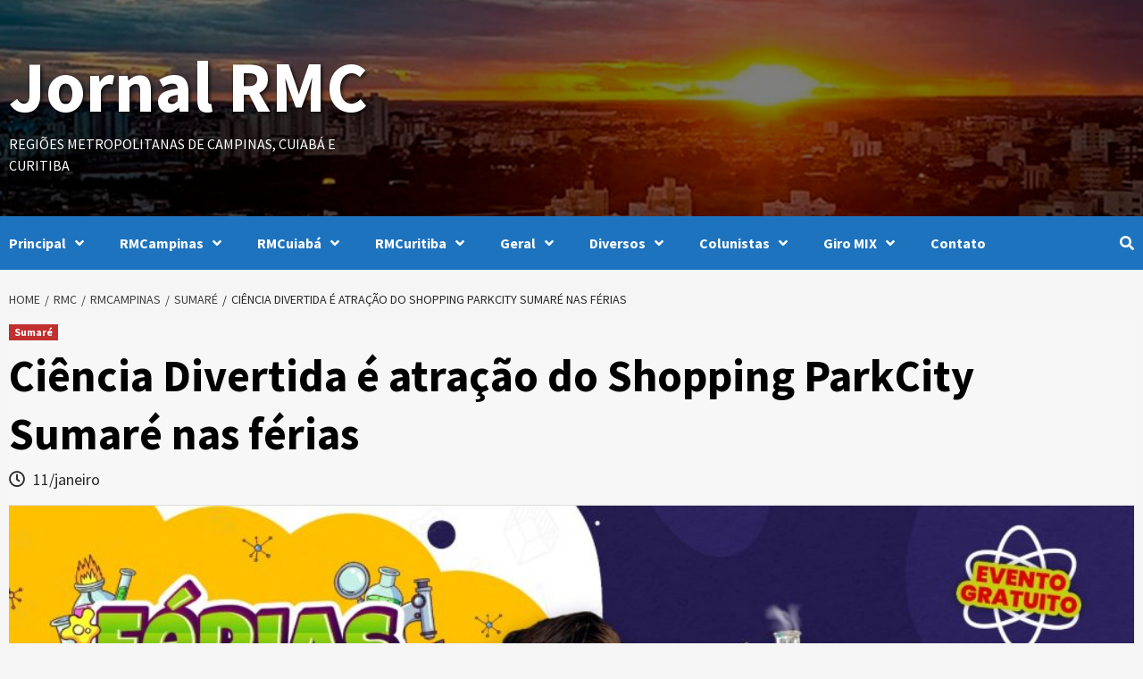

--- FILE ---
content_type: text/html; charset=utf-8
request_url: https://www.google.com/recaptcha/api2/aframe
body_size: 267
content:
<!DOCTYPE HTML><html><head><meta http-equiv="content-type" content="text/html; charset=UTF-8"></head><body><script nonce="irr_JjSptD28gIpxAUZKVA">/** Anti-fraud and anti-abuse applications only. See google.com/recaptcha */ try{var clients={'sodar':'https://pagead2.googlesyndication.com/pagead/sodar?'};window.addEventListener("message",function(a){try{if(a.source===window.parent){var b=JSON.parse(a.data);var c=clients[b['id']];if(c){var d=document.createElement('img');d.src=c+b['params']+'&rc='+(localStorage.getItem("rc::a")?sessionStorage.getItem("rc::b"):"");window.document.body.appendChild(d);sessionStorage.setItem("rc::e",parseInt(sessionStorage.getItem("rc::e")||0)+1);localStorage.setItem("rc::h",'1769786188540');}}}catch(b){}});window.parent.postMessage("_grecaptcha_ready", "*");}catch(b){}</script></body></html>